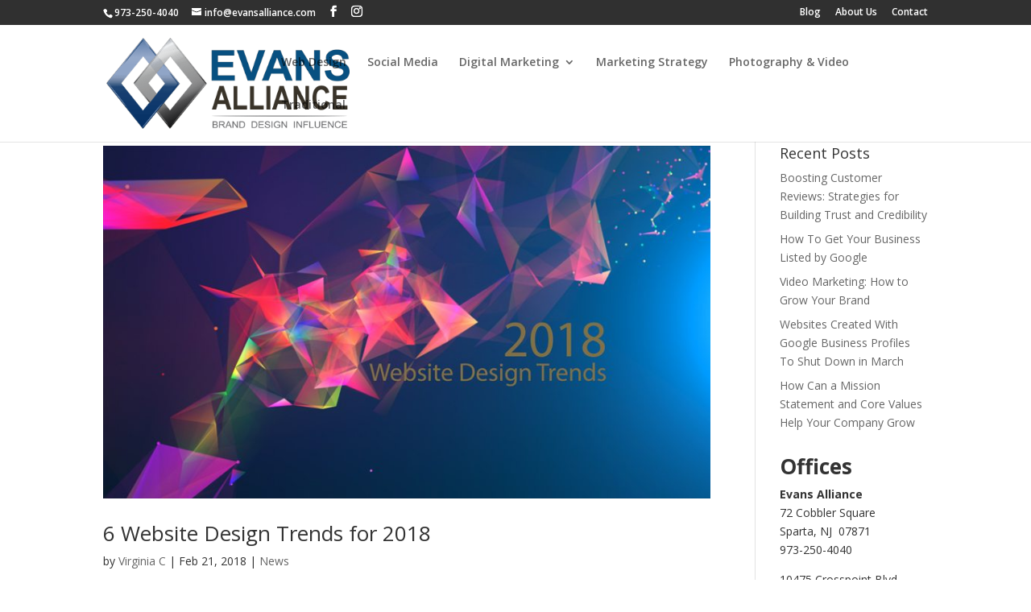

--- FILE ---
content_type: text/css
request_url: https://evansalliance.com/wp-content/themes/evans-alliance/style.css?ver=4.27.5
body_size: 618
content:
/* 
 Theme Name:     Evans Alliance
 Author:         Ben D
 Author URI:     http://evansalliance.com
 Template:       Divi
 Version:        1.7.1
 Description:   A Custom Theme for Evans Alliance Site
*/ 


/* ----------- PUT YOUR CUSTOM CSS BELOW THIS LINE -- DO NOT EDIT ABOVE THIS LINE --------------------------- */ 

/*
 Custom CSS
*/

#post-7 h1.entry-title.main_title {
    display: none;
}



/* Remove Box Shadow Under Header */

@media (min-width: 980px)
.home #main-header.et-fixed-header {
    -webkit-box-shadow: 0 0 7px rgba(0, 0, 0, 0) !important;
    -moz-box-shadow: 0 0 7px rgba(0, 0, 0, 0) !important;
    box-shadow: 0 0 7px rgba(0, 0, 0, 0) !important;
}


.home #main-header,
.home #main-header.et-fixed-header {box-shadow: none !important;}

#footer-widgets {
    padding-top: 30px!important;
}

.footer-widget {
    margin-bottom: 10px!important;
}

/* *****************************************  */
/* **** SORT ORDER OF COLUMNS IN MOBILE ****  */
/* *****************************************  */

/***Flip column order on mobile***/
@media only screen and ( max-width: 980px ) { .flip {
display: -webkit-flex;
-webkit-flex-direction: column-reverse;
display: flex;
flex-direction: column-reverse !important;} }

@media all and (max-width: 980px) {
/*** wrap row in a flex box ***/
.custom_row {
  display: -webkit-box;
  display: -moz-box;
  display: -ms-flexbox;
  display: -webkit-flex;
  display: flex;
-webkit-flex-wrap: wrap; /* Safari 6.1+ */
flex-wrap: wrap;
}
.first-on-mobile {
-webkit-order: 1;
order: 1;
}
.second-on-mobile {
-webkit-order: 2;
order: 2;
}
.third-on-mobile {
-webkit-order: 3;
order: 3;
}
.fourth-on-mobile {
-webkit-order: 4;
order: 4;
}
/*** add margin to last column ***/
.custom_row:last-child .et_pb_column:last-child {
margin-bottom: 30px;
}
}

/* **** END SORT ORDER MOBILE **** */
/* *****************************************  */



--- FILE ---
content_type: text/css
request_url: https://evansalliance.com/wp-content/et-cache/global/et-divi-customizer-global.min.css?ver=1768901147
body_size: 1165
content:
body,.et_pb_column_1_2 .et_quote_content blockquote cite,.et_pb_column_1_2 .et_link_content a.et_link_main_url,.et_pb_column_1_3 .et_quote_content blockquote cite,.et_pb_column_3_8 .et_quote_content blockquote cite,.et_pb_column_1_4 .et_quote_content blockquote cite,.et_pb_blog_grid .et_quote_content blockquote cite,.et_pb_column_1_3 .et_link_content a.et_link_main_url,.et_pb_column_3_8 .et_link_content a.et_link_main_url,.et_pb_column_1_4 .et_link_content a.et_link_main_url,.et_pb_blog_grid .et_link_content a.et_link_main_url,body .et_pb_bg_layout_light .et_pb_post p,body .et_pb_bg_layout_dark .et_pb_post p{font-size:14px}.et_pb_slide_content,.et_pb_best_value{font-size:15px}body{color:#333333}h1,h2,h3,h4,h5,h6{color:#333333}.container,.et_pb_row,.et_pb_slider .et_pb_container,.et_pb_fullwidth_section .et_pb_title_container,.et_pb_fullwidth_section .et_pb_title_featured_container,.et_pb_fullwidth_header:not(.et_pb_fullscreen) .et_pb_fullwidth_header_container{max-width:1150px}.et_boxed_layout #page-container,.et_boxed_layout.et_non_fixed_nav.et_transparent_nav #page-container #top-header,.et_boxed_layout.et_non_fixed_nav.et_transparent_nav #page-container #main-header,.et_fixed_nav.et_boxed_layout #page-container #top-header,.et_fixed_nav.et_boxed_layout #page-container #main-header,.et_boxed_layout #page-container .container,.et_boxed_layout #page-container .et_pb_row{max-width:1310px}#main-header .nav li ul{background-color:#040910}.et_secondary_nav_enabled #page-container #top-header{background-color:#303030!important}#et-secondary-nav li ul{background-color:#303030}#et-secondary-nav li ul{background-color:#1f1f1f}#main-header .nav li ul a{color:rgba(255,255,255,0.91)}#top-menu li.current-menu-ancestor>a,#top-menu li.current-menu-item>a,#top-menu li.current_page_item>a{color:#5c598b}#footer-info,#footer-info a{color:#ffffff}@media only screen and (min-width:981px){.et_header_style_left #et-top-navigation,.et_header_style_split #et-top-navigation{padding:39px 0 0 0}.et_header_style_left #et-top-navigation nav>ul>li>a,.et_header_style_split #et-top-navigation nav>ul>li>a{padding-bottom:39px}.et_header_style_split .centered-inline-logo-wrap{width:78px;margin:-78px 0}.et_header_style_split .centered-inline-logo-wrap #logo{max-height:78px}.et_pb_svg_logo.et_header_style_split .centered-inline-logo-wrap #logo{height:78px}.et_header_style_centered #top-menu>li>a{padding-bottom:14px}.et_header_style_slide #et-top-navigation,.et_header_style_fullscreen #et-top-navigation{padding:30px 0 30px 0!important}.et_header_style_centered #main-header .logo_container{height:78px}#logo{max-height:78%}.et_pb_svg_logo #logo{height:78%}.et_fixed_nav #page-container .et-fixed-header#top-header{background-color:#303030!important}.et_fixed_nav #page-container .et-fixed-header#top-header #et-secondary-nav li ul{background-color:#303030}.et-fixed-header #top-menu li.current-menu-ancestor>a,.et-fixed-header #top-menu li.current-menu-item>a,.et-fixed-header #top-menu li.current_page_item>a{color:#5c598b!important}}@media only screen and (min-width:1437px){.et_pb_row{padding:28px 0}.et_pb_section{padding:57px 0}.single.et_pb_pagebuilder_layout.et_full_width_page .et_post_meta_wrapper{padding-top:86px}.et_pb_fullwidth_section{padding:0}}@media only screen and (max-width:980px){.et_pb_section{padding:73px 0}.et_pb_section.et_pb_fullwidth_section{padding:0}.et_pb_row,.et_pb_column .et_pb_row_inner{padding:32px 0}}@media only screen and (max-width:767px){.et_pb_section{padding:53px 0}.et_pb_section.et_pb_fullwidth_section{padding:0}.et_pb_row,.et_pb_column .et_pb_row_inner{padding:31px 0}}.gform_footer .gform_button.button{background-color:#eee;border:1px solid #ddd;color:#333;font-size:1em;font-family:inherit;padding:10px 15px;cursor:pointer}.gform-body input{font-size:16px!important;padding:10px!important;color:rgb(51,51,51)!important}form#gform_3 label{color:#ffffff!important}.et_pb_bg_layout_light .et_pb_post .post-meta,.et_pb_bg_layout_light .et_pb_post .post-meta a,.et_pb_bg_layout_light .et_pb_post p{color:#333!important}.et_pb_bg_layout_light .et_pb_widget li a{color:#333!important}#post-7 h1.entry-title.main_title{display:none}.nav li ul{width:340px}#top-menu li li a{width:320px;padding:6px 20px}@media (min-width:980px){.home #main-header.et-fixed-header{-webkit-box-shadow:0 0 7px rgba(0,0,0,0)!important;-moz-box-shadow:0 0 7px rgba(0,0,0,0)!important;box-shadow:0 0 7px rgba(0,0,0,0)!important}.home #main-header,.home #main-header.et-fixed-header{box-shadow:none!important}#footer-widgets{padding-top:30px!important}.footer-widget{margin-bottom:10px!important}}.footer1 .et_pb_text a{color:#ffffff!important}.subscribe.wpforms-container-full .wpforms-form input{height:25px!important}.subscribe .wpforms-container-full .wpforms-form .wpforms-field{padding:4px 0;clear:both}.entry-content tr td{padding:6px 0px!important;border-top:none!important}.entry-content table{border:none!important}@media (max-width:480px){.mobile-row .et_pb_column.et_pb_column_1_4{margin-right:2.5%;width:47.25%!important}}@media(max-width:980px){.et_pb_column.tr1,.et_pb_column.tr2{width:46%!important}}